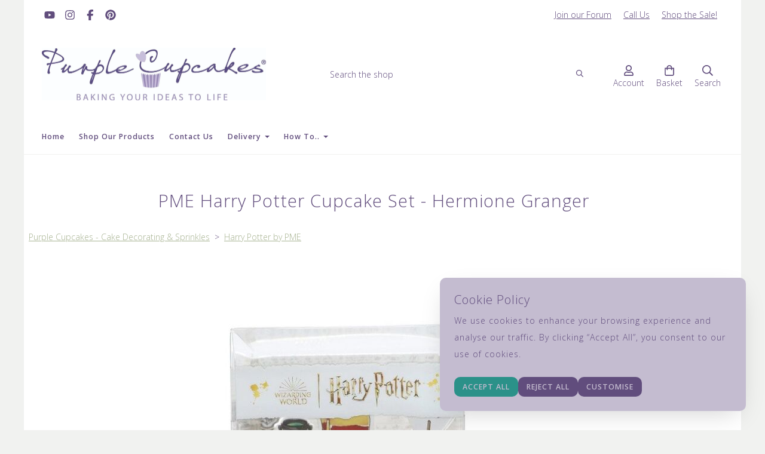

--- FILE ---
content_type: text/css;charset=utf-8
request_url: https://www.purplecupcakes.co.uk/palette.css?2025-10-30%2011:56:41
body_size: 3627
content:
/** default Palette **/
:root {
	--colour-content_background-r: 255;
	--colour-content_background-g: 255;
	--colour-content_background-b: 255;
	--colour-content_background: #ffffff;
	--colour-alt_content_background-r: 192;
	--colour-alt_content_background-g: 184;
	--colour-alt_content_background-b: 203;
	--colour-alt_content_background: #c0b8cb;
	--colour-alternative_content_background-r: 255;
	--colour-alternative_content_background-g: 255;
	--colour-alternative_content_background-b: 255;
	--colour-alternative_content_background: #ffffff;
	--colour-alternative_content_background: color-mix(in srgb, var(--colour-content_background), #000000 2%);
	--colour-alt_alternative_content_background-r: 128;
	--colour-alt_alternative_content_background-g: 99;
	--colour-alt_alternative_content_background-b: 143;
	--colour-alt_alternative_content_background: #80638f;
	--colour-content_text-r: 97;
	--colour-content_text-g: 77;
	--colour-content_text-b: 125;
	--colour-content_text: #614d7d;
	--colour-alt_content_text-r: 255;
	--colour-alt_content_text-g: 255;
	--colour-alt_content_text-b: 255;
	--colour-alt_content_text: #ffffff;
	--colour-content_link-r: 166;
	--colour-content_link-g: 178;
	--colour-content_link-b: 144;
	--colour-content_link: #a6b290;
	--colour-alt_content_link-r: 255;
	--colour-alt_content_link-g: 255;
	--colour-alt_content_link-b: 255;
	--colour-alt_content_link: #ffffff;
	--colour-content_heading-r: 97;
	--colour-content_heading-g: 77;
	--colour-content_heading-b: 125;
	--colour-content_heading: #614d7d;
	--colour-alt_content_heading-r: 255;
	--colour-alt_content_heading-g: 255;
	--colour-alt_content_heading-b: 255;
	--colour-alt_content_heading: #ffffff;
	--colour-accent-r: 241;
	--colour-accent-g: 242;
	--colour-accent-b: 240;
	--colour-accent: #f1f2f0;
	--colour-alt_accent-r: 160;
	--colour-alt_accent-g: 146;
	--colour-alt_accent-b: 180;
	--colour-alt_accent: #a092b4;
	--colour-card_background-r: var(--colour-accent-r, 241);
	--colour-card_background-g: var(--colour-accent-g, 242);
	--colour-card_background-b: var(--colour-accent-b, 240);
	--colour-card_background: var(--colour-accent, #f1f2f0);
	--colour-alt_card_background-r: var(--colour-alt_accent-r, 160);
	--colour-alt_card_background-g: var(--colour-alt_accent-g, 146);
	--colour-alt_card_background-b: var(--colour-alt_accent-b, 180);
	--colour-alt_card_background: var(--colour-alt_accent, #a092b4);
	--colour-card_text-r: var(--colour-content_text-r, 97);
	--colour-card_text-g: var(--colour-content_text-g, 77);
	--colour-card_text-b: var(--colour-content_text-b, 125);
	--colour-card_text: var(--colour-content_text, #614d7d);
	--colour-alt_card_text-r: var(--colour-alt_content_text-r, 255);
	--colour-alt_card_text-g: var(--colour-alt_content_text-g, 255);
	--colour-alt_card_text-b: var(--colour-alt_content_text-b, 255);
	--colour-alt_card_text: var(--colour-alt_content_text, #ffffff);
	--colour-card_heading-r: var(--colour-content_heading-r, 97);
	--colour-card_heading-g: var(--colour-content_heading-g, 77);
	--colour-card_heading-b: var(--colour-content_heading-b, 125);
	--colour-card_heading: var(--colour-content_heading, #614d7d);
	--colour-alt_card_heading-r: var(--colour-alt_content_heading-r, 255);
	--colour-alt_card_heading-g: var(--colour-alt_content_heading-g, 255);
	--colour-alt_card_heading-b: var(--colour-alt_content_heading-b, 255);
	--colour-alt_card_heading: var(--colour-alt_content_heading, #ffffff);
	--colour-card_link-r: 96;
	--colour-card_link-g: 117;
	--colour-card_link-b: 58;
	--colour-card_link: #60753a;
	--colour-alt_card_link-r: var(--colour-alt_content_link-r, 255);
	--colour-alt_card_link-g: var(--colour-alt_content_link-g, 255);
	--colour-alt_card_link-b: var(--colour-alt_content_link-b, 255);
	--colour-alt_card_link: var(--colour-alt_content_link, #ffffff);
	--colour-border-r: 241;
	--colour-border-g: 242;
	--colour-border-b: 240;
	--colour-border: #f1f2f0;
	--colour-border: color-mix(in srgb, var(--colour-card_background), #000000 10%);
	--colour-alt_border-r: var(--colour-alt_accent-r, 160);
	--colour-alt_border-g: var(--colour-alt_accent-g, 146);
	--colour-alt_border-b: var(--colour-alt_accent-b, 180);
	--colour-alt_border: var(--colour-alt_accent, #a092b4);
	--colour-primary_button_background-r: 166;
	--colour-primary_button_background-g: 178;
	--colour-primary_button_background-b: 144;
	--colour-primary_button_background: #a6b290;
	--colour-alt_primary_button_background-r: var(--colour-alt_content_link-r, 255);
	--colour-alt_primary_button_background-g: var(--colour-alt_content_link-g, 255);
	--colour-alt_primary_button_background-b: var(--colour-alt_content_link-b, 255);
	--colour-alt_primary_button_background: var(--colour-alt_content_link, #ffffff);
	--colour-primary_button_text-r: var(--colour-content_background-r, 255);
	--colour-primary_button_text-g: var(--colour-content_background-g, 255);
	--colour-primary_button_text-b: var(--colour-content_background-b, 255);
	--colour-primary_button_text: var(--colour-content_background, #ffffff);
	--colour-alt_primary_button_text-r: var(--colour-alt_alternative_content_background-r, 128);
	--colour-alt_primary_button_text-g: var(--colour-alt_alternative_content_background-g, 99);
	--colour-alt_primary_button_text-b: var(--colour-alt_alternative_content_background-b, 143);
	--colour-alt_primary_button_text: var(--colour-alt_alternative_content_background, #80638f);
	--colour-secondary_button_background-r: var(--colour-content_heading-r, 97);
	--colour-secondary_button_background-g: var(--colour-content_heading-g, 77);
	--colour-secondary_button_background-b: var(--colour-content_heading-b, 125);
	--colour-secondary_button_background: var(--colour-content_heading, #614d7d);
	--colour-alt_secondary_button_background-r: var(--colour-alt_accent-r, 160);
	--colour-alt_secondary_button_background-g: var(--colour-alt_accent-g, 146);
	--colour-alt_secondary_button_background-b: var(--colour-alt_accent-b, 180);
	--colour-alt_secondary_button_background: var(--colour-alt_accent, #a092b4);
	--colour-secondary_button_text-r: var(--colour-primary_button_text-r, 255);
	--colour-secondary_button_text-g: var(--colour-primary_button_text-g, 255);
	--colour-secondary_button_text-b: var(--colour-primary_button_text-b, 255);
	--colour-secondary_button_text: var(--colour-primary_button_text, #ffffff);
	--colour-alt_secondary_button_text-r: var(--colour-alt_content_link-r, 255);
	--colour-alt_secondary_button_text-g: var(--colour-alt_content_link-g, 255);
	--colour-alt_secondary_button_text-b: var(--colour-alt_content_link-b, 255);
	--colour-alt_secondary_button_text: var(--colour-alt_content_link, #ffffff);
	--colour-tertiary_button_outline-r: 98;
	--colour-tertiary_button_outline-g: 78;
	--colour-tertiary_button_outline-b: 126;
	--colour-tertiary_button_outline: #624e7e;
	--colour-tertiary_button_outline: color-mix(in srgb, var(--colour-content_text), #ffffff 60%);
	--colour-alt_tertiary_button_outline-r: var(--colour-alt_accent-r, 160);
	--colour-alt_tertiary_button_outline-g: var(--colour-alt_accent-g, 146);
	--colour-alt_tertiary_button_outline-b: var(--colour-alt_accent-b, 180);
	--colour-alt_tertiary_button_outline: var(--colour-alt_accent, #a092b4);
	--colour-tertiary_button_text-r: var(--colour-content_heading-r, 97);
	--colour-tertiary_button_text-g: var(--colour-content_heading-g, 77);
	--colour-tertiary_button_text-b: var(--colour-content_heading-b, 125);
	--colour-tertiary_button_text: var(--colour-content_heading, #614d7d);
	--colour-alt_tertiary_button_text-r: var(--colour-alt_content_link-r, 255);
	--colour-alt_tertiary_button_text-g: var(--colour-alt_content_link-g, 255);
	--colour-alt_tertiary_button_text-b: var(--colour-alt_content_link-b, 255);
	--colour-alt_tertiary_button_text: var(--colour-alt_content_link, #ffffff);
	--colour-content_icon-r: var(--colour-content_heading-r, 97);
	--colour-content_icon-g: var(--colour-content_heading-g, 77);
	--colour-content_icon-b: var(--colour-content_heading-b, 125);
	--colour-content_icon: var(--colour-content_heading, #614d7d);
	--colour-alt_content_icon-r: var(--colour-alt_content_heading-r, 255);
	--colour-alt_content_icon-g: var(--colour-alt_content_heading-g, 255);
	--colour-alt_content_icon-b: var(--colour-alt_content_heading-b, 255);
	--colour-alt_content_icon: var(--colour-alt_content_heading, #ffffff);
	--colour-content__form_background-r: var(--colour-content_background-r, 255);
	--colour-content__form_background-g: var(--colour-content_background-g, 255);
	--colour-content__form_background-b: var(--colour-content_background-b, 255);
	--colour-content__form_background: var(--colour-content_background, #ffffff);
	--colour-alt_content__form_background-r: var(--colour-content_background-r, 255);
	--colour-alt_content__form_background-g: var(--colour-content_background-g, 255);
	--colour-alt_content__form_background-b: var(--colour-content_background-b, 255);
	--colour-alt_content__form_background: var(--colour-content_background, #ffffff);
	--colour-content__form_text-r: 97;
	--colour-content__form_text-g: 77;
	--colour-content__form_text-b: 125;
	--colour-content__form_text: #614d7d;
	--colour-alt_content__form_text-r: 97;
	--colour-alt_content__form_text-g: 77;
	--colour-alt_content__form_text-b: 125;
	--colour-alt_content__form_text: #614d7d;
	--colour-accent_best_text-r: 0;
	--colour-accent_best_text-g: 0;
	--colour-accent_best_text-b: 0;
	--colour-accent_best_text: #000000;
	--colour-accent_best_text: oklch(from var(--colour-accent) clamp(0, (l / 0.7 - 1) * -infinity, 1) 0 h);
	--colour-header__accent_icon-r: var(--colour-header__accent_text-r, 97);
	--colour-header__accent_icon-g: var(--colour-header__accent_text-g, 77);
	--colour-header__accent_icon-b: var(--colour-header__accent_text-b, 125);
	--colour-header__accent_icon: var(--colour-header__accent_text, #614d7d);
	--colour-footer__accent_background-r: var(--colour-alternative_content_background-r, 255);
	--colour-footer__accent_background-g: var(--colour-alternative_content_background-g, 255);
	--colour-footer__accent_background-b: var(--colour-alternative_content_background-b, 255);
	--colour-footer__accent_background: var(--colour-alternative_content_background, #ffffff);
	--colour-footer__accent_text-r: var(--colour-footer__text-r, 250);
	--colour-footer__accent_text-g: var(--colour-footer__text-g, 250);
	--colour-footer__accent_text-b: var(--colour-footer__text-b, 250);
	--colour-footer__accent_text: var(--colour-footer__text, #fafafa);
	--colour-header__background-r: var(--colour-content_background-r, 255);
	--colour-header__background-g: var(--colour-content_background-g, 255);
	--colour-header__background-b: var(--colour-content_background-b, 255);
	--colour-header__background: var(--colour-content_background, #ffffff);
	--colour-header__dropdown_background-r: 255;
	--colour-header__dropdown_background-g: 255;
	--colour-header__dropdown_background-b: 255;
	--colour-header__dropdown_background: #ffffff;
	--colour-header__menu_text-r: 97;
	--colour-header__menu_text-g: 77;
	--colour-header__menu_text-b: 125;
	--colour-header__menu_text: #614d7d;
	--colour-header__logo_text-r: 126;
	--colour-header__logo_text-g: 101;
	--colour-header__logo_text-b: 153;
	--colour-header__logo_text: #7e6599;
	--colour-footer__background-r: 128;
	--colour-footer__background-g: 99;
	--colour-footer__background-b: 143;
	--colour-footer__background: #80638f;
	--colour-footer__text-r: 250;
	--colour-footer__text-g: 250;
	--colour-footer__text-b: 250;
	--colour-footer__text: #fafafa;
	--colour-footer__icon-r: 255;
	--colour-footer__icon-g: 255;
	--colour-footer__icon-b: 255;
	--colour-footer__icon: #ffffff;
	--colour-footer__heading-r: 241;
	--colour-footer__heading-g: 242;
	--colour-footer__heading-b: 240;
	--colour-footer__heading: #f1f2f0;
	/* Source colour site_background not found in colour definition: header__border */
	--colour-header__border-r: var(--colour-site_background-r, 255);
	--colour-header__border-g: var(--colour-site_background-g, 255);
	--colour-header__border-b: var(--colour-site_background-b, 255);
	--colour-header__border: var(--colour-site_background, #ffffff);
	--colour-header__icon-r: var(--colour-header__menu_text-r, 97);
	--colour-header__icon-g: var(--colour-header__menu_text-g, 77);
	--colour-header__icon-b: var(--colour-header__menu_text-b, 125);
	--colour-header__icon: var(--colour-header__menu_text, #614d7d);
	--colour-header__dropdown_text-r: 97;
	--colour-header__dropdown_text-g: 77;
	--colour-header__dropdown_text-b: 125;
	--colour-header__dropdown_text: #614d7d;
	--colour-footer__border-r: var(--colour-header__border-r, 255);
	--colour-footer__border-g: var(--colour-header__border-g, 255);
	--colour-footer__border-b: var(--colour-header__border-b, 255);
	--colour-footer__border: var(--colour-header__border, #ffffff);
	--colour-header__accent_background-r: 250;
	--colour-header__accent_background-g: 250;
	--colour-header__accent_background-b: 250;
	--colour-header__accent_background: #fafafa;
	--colour-header__accent_text-r: 97;
	--colour-header__accent_text-g: 77;
	--colour-header__accent_text-b: 125;
	--colour-header__accent_text: #614d7d;
	--colour-header__dropdown_border-r: 113;
	--colour-header__dropdown_border-g: 94;
	--colour-header__dropdown_border-b: 135;
	--colour-header__dropdown_border: #715e87;
	--colour-content_text_muted-r: 97;
	--colour-content_text_muted-g: 77;
	--colour-content_text_muted-b: 125;
	--colour-content_text_muted: #614d7d;
	--colour-content_text_muted: oklch(from var(--colour-content_text) calc(l + 0.2) c h);
	--colour-border_best_text-r: 0;
	--colour-border_best_text-g: 0;
	--colour-border_best_text-b: 0;
	--colour-border_best_text: #000000;
	--colour-border_best_text: oklch(from var(--colour-border) clamp(0, (l / 0.7 - 1) * -infinity, 1) 0 h);
	@supports (color: contrast-color(red)) {
		--colour-border_best_text: contrast-color(var(--colour-border));
	}

}

/** contrast Palette **/
.palette-contrast {
	--colour-content_background-r: var(--colour-alt_content_background-r);
	--colour-content_background-g: var(--colour-alt_content_background-g);
	--colour-content_background-b: var(--colour-alt_content_background-b);
	--colour-content_background: var(--colour-alt_content_background);
	--colour-alternative_content_background-r: var(--colour-alt_alternative_content_background-r);
	--colour-alternative_content_background-g: var(--colour-alt_alternative_content_background-g);
	--colour-alternative_content_background-b: var(--colour-alt_alternative_content_background-b);
	--colour-alternative_content_background: var(--colour-alt_alternative_content_background);
	--colour-content_text-r: var(--colour-alt_content_text-r);
	--colour-content_text-g: var(--colour-alt_content_text-g);
	--colour-content_text-b: var(--colour-alt_content_text-b);
	--colour-content_text: var(--colour-alt_content_text);
	--colour-content_link-r: var(--colour-alt_content_link-r);
	--colour-content_link-g: var(--colour-alt_content_link-g);
	--colour-content_link-b: var(--colour-alt_content_link-b);
	--colour-content_link: var(--colour-alt_content_link);
	--colour-content_heading-r: var(--colour-alt_content_heading-r);
	--colour-content_heading-g: var(--colour-alt_content_heading-g);
	--colour-content_heading-b: var(--colour-alt_content_heading-b);
	--colour-content_heading: var(--colour-alt_content_heading);
	--colour-accent-r: var(--colour-alt_accent-r);
	--colour-accent-g: var(--colour-alt_accent-g);
	--colour-accent-b: var(--colour-alt_accent-b);
	--colour-accent: var(--colour-alt_accent);
	--colour-card_background-r: var(--colour-alt_card_background-r);
	--colour-card_background-g: var(--colour-alt_card_background-g);
	--colour-card_background-b: var(--colour-alt_card_background-b);
	--colour-card_background: var(--colour-alt_card_background);
	--colour-card_text-r: var(--colour-alt_card_text-r);
	--colour-card_text-g: var(--colour-alt_card_text-g);
	--colour-card_text-b: var(--colour-alt_card_text-b);
	--colour-card_text: var(--colour-alt_card_text);
	--colour-card_heading-r: var(--colour-alt_card_heading-r);
	--colour-card_heading-g: var(--colour-alt_card_heading-g);
	--colour-card_heading-b: var(--colour-alt_card_heading-b);
	--colour-card_heading: var(--colour-alt_card_heading);
	--colour-card_link-r: var(--colour-alt_card_link-r);
	--colour-card_link-g: var(--colour-alt_card_link-g);
	--colour-card_link-b: var(--colour-alt_card_link-b);
	--colour-card_link: var(--colour-alt_card_link);
	--colour-border-r: var(--colour-alt_border-r);
	--colour-border-g: var(--colour-alt_border-g);
	--colour-border-b: var(--colour-alt_border-b);
	--colour-border: var(--colour-alt_border);
	--colour-primary_button_background-r: var(--colour-alt_primary_button_background-r);
	--colour-primary_button_background-g: var(--colour-alt_primary_button_background-g);
	--colour-primary_button_background-b: var(--colour-alt_primary_button_background-b);
	--colour-primary_button_background: var(--colour-alt_primary_button_background);
	--colour-primary_button_text-r: var(--colour-alt_primary_button_text-r);
	--colour-primary_button_text-g: var(--colour-alt_primary_button_text-g);
	--colour-primary_button_text-b: var(--colour-alt_primary_button_text-b);
	--colour-primary_button_text: var(--colour-alt_primary_button_text);
	--colour-secondary_button_background-r: var(--colour-alt_secondary_button_background-r);
	--colour-secondary_button_background-g: var(--colour-alt_secondary_button_background-g);
	--colour-secondary_button_background-b: var(--colour-alt_secondary_button_background-b);
	--colour-secondary_button_background: var(--colour-alt_secondary_button_background);
	--colour-secondary_button_text-r: var(--colour-alt_secondary_button_text-r);
	--colour-secondary_button_text-g: var(--colour-alt_secondary_button_text-g);
	--colour-secondary_button_text-b: var(--colour-alt_secondary_button_text-b);
	--colour-secondary_button_text: var(--colour-alt_secondary_button_text);
	--colour-tertiary_button_outline-r: var(--colour-alt_tertiary_button_outline-r);
	--colour-tertiary_button_outline-g: var(--colour-alt_tertiary_button_outline-g);
	--colour-tertiary_button_outline-b: var(--colour-alt_tertiary_button_outline-b);
	--colour-tertiary_button_outline: var(--colour-alt_tertiary_button_outline);
	--colour-tertiary_button_text-r: var(--colour-alt_tertiary_button_text-r);
	--colour-tertiary_button_text-g: var(--colour-alt_tertiary_button_text-g);
	--colour-tertiary_button_text-b: var(--colour-alt_tertiary_button_text-b);
	--colour-tertiary_button_text: var(--colour-alt_tertiary_button_text);
	--colour-content_icon-r: var(--colour-alt_content_icon-r);
	--colour-content_icon-g: var(--colour-alt_content_icon-g);
	--colour-content_icon-b: var(--colour-alt_content_icon-b);
	--colour-content_icon: var(--colour-alt_content_icon);
	--colour-content__form_background-r: var(--colour-alt_content__form_background-r);
	--colour-content__form_background-g: var(--colour-alt_content__form_background-g);
	--colour-content__form_background-b: var(--colour-alt_content__form_background-b);
	--colour-content__form_background: var(--colour-alt_content__form_background);
	--colour-content__form_text-r: var(--colour-alt_content__form_text-r);
	--colour-content__form_text-g: var(--colour-alt_content__form_text-g);
	--colour-content__form_text-b: var(--colour-alt_content__form_text-b);
	--colour-content__form_text: var(--colour-alt_content__form_text);
}

/** darktext Palette **/
.palette-darktext {
	--colour-accent-r: 160;
	--colour-accent-g: 146;
	--colour-accent-b: 180;
	--colour-accent: #a092b4;
	--colour-border-r: 160;
	--colour-border-g: 146;
	--colour-border-b: 180;
	--colour-border: #a092b4;
	--colour-card_link-r: 217;
	--colour-card_link-g: 218;
	--colour-card_link-b: 216;
	--colour-card_link: #d9dad8;
	--colour-card_text-r: 255;
	--colour-card_text-g: 255;
	--colour-card_text-b: 255;
	--colour-card_text: #ffffff;
	--colour-card_heading-r: 255;
	--colour-card_heading-g: 255;
	--colour-card_heading-b: 255;
	--colour-card_heading: #ffffff;
	--colour-content_icon-r: 255;
	--colour-content_icon-g: 255;
	--colour-content_icon-b: 255;
	--colour-content_icon: #ffffff;
	--colour-content_link-r: 255;
	--colour-content_link-g: 255;
	--colour-content_link-b: 255;
	--colour-content_link: #ffffff;
	--colour-content_text-r: 255;
	--colour-content_text-g: 255;
	--colour-content_text-b: 255;
	--colour-content_text: #ffffff;
	--colour-card_background-r: 160;
	--colour-card_background-g: 146;
	--colour-card_background-b: 180;
	--colour-card_background: #a092b4;
	--colour-content_heading-r: 255;
	--colour-content_heading-g: 255;
	--colour-content_heading-b: 255;
	--colour-content_heading: #ffffff;
	--colour-content_background-r: 174;
	--colour-content_background-g: 161;
	--colour-content_background-b: 181;
	--colour-content_background: #aea1b5;
	--colour-primary_button_text-r: 128;
	--colour-primary_button_text-g: 99;
	--colour-primary_button_text-b: 143;
	--colour-primary_button_text: #80638f;
	--colour-tertiary_button_text-r: 217;
	--colour-tertiary_button_text-g: 218;
	--colour-tertiary_button_text-b: 216;
	--colour-tertiary_button_text: #d9dad8;
	--colour-secondary_button_text-r: 217;
	--colour-secondary_button_text-g: 218;
	--colour-secondary_button_text-b: 216;
	--colour-secondary_button_text: #d9dad8;
	--colour-tertiary_button_outline-r: 160;
	--colour-tertiary_button_outline-g: 146;
	--colour-tertiary_button_outline-b: 180;
	--colour-tertiary_button_outline: #a092b4;
	--colour-primary_button_background-r: 217;
	--colour-primary_button_background-g: 218;
	--colour-primary_button_background-b: 216;
	--colour-primary_button_background: #d9dad8;
	--colour-secondary_button_background-r: 160;
	--colour-secondary_button_background-g: 146;
	--colour-secondary_button_background-b: 180;
	--colour-secondary_button_background: #a092b4;
	--colour-content_text_muted-r: 255;
	--colour-content_text_muted-g: 255;
	--colour-content_text_muted-b: 255;
	--colour-content_text_muted: #ffffff;
	--colour-content_text_muted: oklch(from var(--colour-content_text) calc(l + 0.2) c h);
	--colour-border_best_text-r: 255;
	--colour-border_best_text-g: 255;
	--colour-border_best_text-b: 255;
	--colour-border_best_text: #ffffff;
	--colour-border_best_text: oklch(from var(--colour-border) clamp(0, (l / 0.7 - 1) * -infinity, 1) 0 h);
	@supports (color: contrast-color(red)) {
		--colour-border_best_text: contrast-color(var(--colour-border));
	}

}

/** divider-colour Palette **/
.palette-divider-colour {
	--colour-accent-r: 241;
	--colour-accent-g: 242;
	--colour-accent-b: 240;
	--colour-accent: #f1f2f0;
	--colour-border-r: 241;
	--colour-border-g: 242;
	--colour-border-b: 240;
	--colour-border: #f1f2f0;
	--colour-border: color-mix(in srgb, var(--colour-card_background), #000000 10%);
	--colour-card_link-r: 43;
	--colour-card_link-g: 145;
	--colour-card_link-b: 137;
	--colour-card_link: #2b9189;
	--colour-card_text-r: var(--colour-content_text-r, 97);
	--colour-card_text-g: var(--colour-content_text-g, 77);
	--colour-card_text-b: var(--colour-content_text-b, 125);
	--colour-card_text: var(--colour-content_text, #614d7d);
	--colour-card_heading-r: var(--colour-content_heading-r, 97);
	--colour-card_heading-g: var(--colour-content_heading-g, 77);
	--colour-card_heading-b: var(--colour-content_heading-b, 125);
	--colour-card_heading: var(--colour-content_heading, #614d7d);
	--colour-content_icon-r: 255;
	--colour-content_icon-g: 255;
	--colour-content_icon-b: 255;
	--colour-content_icon: #ffffff;
	--colour-content_link-r: 70;
	--colour-content_link-g: 158;
	--colour-content_link-b: 35;
	--colour-content_link: #469e23;
	--colour-content_text-r: 97;
	--colour-content_text-g: 77;
	--colour-content_text-b: 125;
	--colour-content_text: #614d7d;
	--colour-card_background-r: var(--colour-accent-r, 241);
	--colour-card_background-g: var(--colour-accent-g, 242);
	--colour-card_background-b: var(--colour-accent-b, 240);
	--colour-card_background: var(--colour-accent, #f1f2f0);
	--colour-content_heading-r: 97;
	--colour-content_heading-g: 77;
	--colour-content_heading-b: 125;
	--colour-content_heading: #614d7d;
	--colour-content_background-r: 235;
	--colour-content_background-g: 231;
	--colour-content_background-b: 241;
	--colour-content_background: #ebe7f1;
	--colour-primary_button_text-r: var(--colour-content_background-r, 235);
	--colour-primary_button_text-g: var(--colour-content_background-g, 231);
	--colour-primary_button_text-b: var(--colour-content_background-b, 241);
	--colour-primary_button_text: var(--colour-content_background, #ebe7f1);
	--colour-tertiary_button_text-r: var(--colour-content_heading-r, 97);
	--colour-tertiary_button_text-g: var(--colour-content_heading-g, 77);
	--colour-tertiary_button_text-b: var(--colour-content_heading-b, 125);
	--colour-tertiary_button_text: var(--colour-content_heading, #614d7d);
	--colour-secondary_button_text-r: var(--colour-primary_button_text-r, 235);
	--colour-secondary_button_text-g: var(--colour-primary_button_text-g, 231);
	--colour-secondary_button_text-b: var(--colour-primary_button_text-b, 241);
	--colour-secondary_button_text: var(--colour-primary_button_text, #ebe7f1);
	--colour-tertiary_button_outline-r: 98;
	--colour-tertiary_button_outline-g: 78;
	--colour-tertiary_button_outline-b: 126;
	--colour-tertiary_button_outline: #624e7e;
	--colour-tertiary_button_outline: color-mix(in srgb, var(--colour-content_text), #ffffff 60%);
	--colour-primary_button_background-r: 43;
	--colour-primary_button_background-g: 145;
	--colour-primary_button_background-b: 137;
	--colour-primary_button_background: #2b9189;
	--colour-secondary_button_background-r: var(--colour-content_heading-r, 97);
	--colour-secondary_button_background-g: var(--colour-content_heading-g, 77);
	--colour-secondary_button_background-b: var(--colour-content_heading-b, 125);
	--colour-secondary_button_background: var(--colour-content_heading, #614d7d);
	--colour-content_text_muted-r: 97;
	--colour-content_text_muted-g: 77;
	--colour-content_text_muted-b: 125;
	--colour-content_text_muted: #614d7d;
	--colour-content_text_muted: oklch(from var(--colour-content_text) calc(l + 0.2) c h);
	--colour-border_best_text-r: 0;
	--colour-border_best_text-g: 0;
	--colour-border_best_text-b: 0;
	--colour-border_best_text: #000000;
	--colour-border_best_text: oklch(from var(--colour-border) clamp(0, (l / 0.7 - 1) * -infinity, 1) 0 h);
	@supports (color: contrast-color(red)) {
		--colour-border_best_text: contrast-color(var(--colour-border));
	}

}

/** vvv Palette **/
.palette-vvv {
	--colour-accent-r: 241;
	--colour-accent-g: 242;
	--colour-accent-b: 240;
	--colour-accent: #f1f2f0;
	--colour-border-r: 241;
	--colour-border-g: 242;
	--colour-border-b: 240;
	--colour-border: #f1f2f0;
	--colour-border: color-mix(in srgb, var(--colour-card_background), #000000 10%);
	--colour-card_link-r: 43;
	--colour-card_link-g: 145;
	--colour-card_link-b: 137;
	--colour-card_link: #2b9189;
	--colour-card_text-r: var(--colour-content_text-r, 97);
	--colour-card_text-g: var(--colour-content_text-g, 77);
	--colour-card_text-b: var(--colour-content_text-b, 125);
	--colour-card_text: var(--colour-content_text, #614d7d);
	--colour-card_heading-r: var(--colour-content_heading-r, 97);
	--colour-card_heading-g: var(--colour-content_heading-g, 77);
	--colour-card_heading-b: var(--colour-content_heading-b, 125);
	--colour-card_heading: var(--colour-content_heading, #614d7d);
	--colour-content_icon-r: 255;
	--colour-content_icon-g: 255;
	--colour-content_icon-b: 255;
	--colour-content_icon: #ffffff;
	--colour-content_link-r: 70;
	--colour-content_link-g: 158;
	--colour-content_link-b: 35;
	--colour-content_link: #469e23;
	--colour-content_text-r: 97;
	--colour-content_text-g: 77;
	--colour-content_text-b: 125;
	--colour-content_text: #614d7d;
	--colour-card_background-r: var(--colour-accent-r, 241);
	--colour-card_background-g: var(--colour-accent-g, 242);
	--colour-card_background-b: var(--colour-accent-b, 240);
	--colour-card_background: var(--colour-accent, #f1f2f0);
	--colour-content_heading-r: 97;
	--colour-content_heading-g: 77;
	--colour-content_heading-b: 125;
	--colour-content_heading: #614d7d;
	--colour-content_background-r: 196;
	--colour-content_background-g: 188;
	--colour-content_background-b: 208;
	--colour-content_background: #c4bcd0;
	--colour-primary_button_text-r: var(--colour-content_background-r, 196);
	--colour-primary_button_text-g: var(--colour-content_background-g, 188);
	--colour-primary_button_text-b: var(--colour-content_background-b, 208);
	--colour-primary_button_text: var(--colour-content_background, #c4bcd0);
	--colour-tertiary_button_text-r: var(--colour-content_heading-r, 97);
	--colour-tertiary_button_text-g: var(--colour-content_heading-g, 77);
	--colour-tertiary_button_text-b: var(--colour-content_heading-b, 125);
	--colour-tertiary_button_text: var(--colour-content_heading, #614d7d);
	--colour-secondary_button_text-r: var(--colour-primary_button_text-r, 196);
	--colour-secondary_button_text-g: var(--colour-primary_button_text-g, 188);
	--colour-secondary_button_text-b: var(--colour-primary_button_text-b, 208);
	--colour-secondary_button_text: var(--colour-primary_button_text, #c4bcd0);
	--colour-tertiary_button_outline-r: 98;
	--colour-tertiary_button_outline-g: 78;
	--colour-tertiary_button_outline-b: 126;
	--colour-tertiary_button_outline: #624e7e;
	--colour-tertiary_button_outline: color-mix(in srgb, var(--colour-content_text), #ffffff 60%);
	--colour-primary_button_background-r: 43;
	--colour-primary_button_background-g: 145;
	--colour-primary_button_background-b: 137;
	--colour-primary_button_background: #2b9189;
	--colour-secondary_button_background-r: var(--colour-content_heading-r, 97);
	--colour-secondary_button_background-g: var(--colour-content_heading-g, 77);
	--colour-secondary_button_background-b: var(--colour-content_heading-b, 125);
	--colour-secondary_button_background: var(--colour-content_heading, #614d7d);
	--colour-content_text_muted-r: 97;
	--colour-content_text_muted-g: 77;
	--colour-content_text_muted-b: 125;
	--colour-content_text_muted: #614d7d;
	--colour-content_text_muted: oklch(from var(--colour-content_text) calc(l + 0.2) c h);
	--colour-border_best_text-r: 0;
	--colour-border_best_text-g: 0;
	--colour-border_best_text-b: 0;
	--colour-border_best_text: #000000;
	--colour-border_best_text: oklch(from var(--colour-border) clamp(0, (l / 0.7 - 1) * -infinity, 1) 0 h);
	@supports (color: contrast-color(red)) {
		--colour-border_best_text: contrast-color(var(--colour-border));
	}

}

/* ---------------------------------
Misc
--------------------------------- */
.text-muted {
    color: var(--content_text_muted);
}

/* ---------------------------------
Incorporate header into first block
--------------------------------- */
.header--incorporated:not(.is-stuck):not(.is-hidden) .s-header__bar.s-header__bar--navigation {
	background-color: var(--colour-content_background);
}

.header--incorporated:not(.is-stuck):not(.is-hidden) .s-header__menu-toggle .hamburger,
.header--incorporated:not(.is-stuck):not(.is-hidden) a .icon,
.header--incorporated:not(.is-stuck):not(.is-hidden) .s-header__bar:not(.s-header__bar--navigation) .icon,
.header--incorporated:not(.is-stuck):not(.is-hidden) .s-header__bar a .icon,
.header--incorporated:not(.is-stuck):not(.is-hidden) .s-header__bar .icon a,
.header--incorporated:not(.is-stuck):not(.is-hidden) .sm-shop .sm-shop-toggle__icon {
	fill: var(--colour-content_heading);
	color: var(--colour-content_heading);
}

.header--incorporated:not(.is-stuck):not(.is-hidden) .s-header__bar,
.header--incorporated:not(.is-stuck):not(.is-hidden) .sm-shop a,
.header--incorporated:not(.is-stuck):not(.is-hidden) .logo--text {
	color: var(--colour-content_heading);
}

.header--incorporated:not(.is-stuck):not(.is-hidden) .sm-menu > li > a > .sub-arrow {
	border-color: var(--colour-content_heading) transparent transparent transparent;
}

.header--incorporated:not(.is-stuck):not(.is-hidden) .s-header__bar--border,
.header--incorporated:not(.is-stuck):not(.is-hidden) .s-navigation--border {
	border-color: var(--colour-border);
}

.header--incorporated:not(.is-stuck):not(.is-hidden) .s-header__item--tagline p {
	color: var(--colour-content_text);
}

.header--incorporated:not(.is-stuck):not(.is-hidden) .s-header__item--tagline .heading {
	color: var(--colour-content_text);
}

@media (min-width: 768px) {
	.header--incorporated:not(.is-stuck):not(.is-hidden) .sm-menu:not(.is-mobile-menu) a {
		color: var(--colour-content_heading);
	}
}

/* -----------------------------------------
Incorporate header (specific to new headers)
------------------------------------------ */
.header--incorporated:not(.is-stuck):not(.is-hidden) .b-header {
	color: var(--colour-content_text);
	border-color: var(--colour-border);
}

.header--incorporated:not(.is-stuck):not(.is-hidden) .b-header .logo,
.header--incorporated:not(.is-stuck):not(.is-hidden) .b-header .heading,
.header--incorporated:not(.is-stuck):not(.is-hidden) .b-header .subheading {
	color: var(--colour-content_heading);
}

.header--incorporated:not(.is-stuck):not(.is-hidden) .b-header .icon,
.header--incorporated:not(.is-stuck):not(.is-hidden) .b-header .icon::before,
.header--incorporated:not(.is-stuck):not(.is-hidden) .b-header .icon::after {
	color: var(--colour-content_icon);
}

.header--incorporated:not(.is-stuck):not(.is-hidden) .b-header .b-header__bar.is-solid,
.header--incorporated:not(.is-stuck):not(.is-hidden) .b-header .b-header__bar .b-header__bar-bg,
.header--incorporated:not(.is-stuck):not(.is-hidden) .b-header .b-header__menu-bar.is-solid,
.header--incorporated:not(.is-stuck):not(.is-hidden) .b-header .b-header__menu-bar .b-header__bar-bg {
	background-color: var(--colour-content_background);
}

.header--incorporated:not(.is-stuck):not(.is-hidden) .b-header .b-header__bar,
.header--incorporated:not(.is-stuck):not(.is-hidden) .b-header .b-header__bar::before,
.header--incorporated:not(.is-stuck):not(.is-hidden) .b-header .b-header__menu-bar,
.header--incorporated:not(.is-stuck):not(.is-hidden) .b-header .b-header__menu-bar::before {
	border-color: var(--colour-border);
}

/* ---------------------------------
Non content builder classes
--------------------------------- */
.card {
	background-color: var(--colour-card_background);
	color: var(--colour-card_text);
}

.card-heading-color {
	color: var(--colour-card_heading);
}

.card-text-color {
	color: var(--colour-card_text);
}

.card-link-color {
	color: var(--colour-card_link);
}

.card-link-fill {
	fill: var(--colour-card_link);
}

.border-color,
.border-color::before {
	border-color: var(--colour-border);
}

.accent-color {
	color: var(--colour-accent);
}

.accent-fill {
	fill: var(--colour-accent);
}

.heading-color {
	color: var(--colour-content_heading);
}

.heading-fill {
	fill: var(--colour-content_heading);
}

.link-color {
	color: var(--colour-content_link);
}

.text-color {
	color: var(--colour-content_text);
}


/* ---------------------------------
Buttons
--------------------------------- */
.btn--primary,
.button--primary {
	border-color: var(--colour-primary_button_background);
	background-color: var(--colour-primary_button_background);
	color: var(--colour-primary_button_text);
}

.btn--secondary,
.button--secondary {
	border-color: var(--colour-secondary_button_background);
	background-color: var(--colour-secondary_button_background);
	color: var(--colour-secondary_button_text);
}

.btn--tertiary,
.button--tertiary {
	border-color: var(--colour-tertiary_button_outline);
	color: var(--colour-tertiary_button_text);
}

.btn--primary.btn--loading::after,
.button--primary.button--loading::after {
	border-left-color: var(--colour-primary_button_text);
	border-bottom-color: var(--colour-primary_button_text);
}

.btn--secondary.btn--loading::after,
.button--secondary.button--loading::after {
	border-left-color: var(--colour-secondary_button_text);
	border-bottom-color: var(--colour-secondary_button_text);
}

.btn--tertiary.btn--loading::after,
.button--tertiary.button--loading::after {
	border-left-color: var(--colour-tertiary_button_text);
	border-bottom-color: var(--colour-tertiary_button_text);
}


/* ---------------------------------
Shop
--------------------------------- */
.shop-category .shop-search .button {
	border-color: var(--colour-border);
	background-color: var(--colour-content__form_background);
	color: var(--colour-content__form_text);
}

.shop-category .shop-quantity .shop-quantity__btn {
	border-color: var(--colour-border);
	background-color: var(--colour-border);
	color: var(--colour-border_best_text);
}


/* ---------------------------------
Modals
--------------------------------- */
.modal .modal__container {
	background-color: var(--colour-content_background);
}

.modal .modal__title,
.modal .modal__close {
	color: var(--colour-content_heading);
}

.modal .modal__content {
	color: var(--colour-content_text);
}


/* ---------------------------------
Livesites (Shop, Checkout, Accounts, etc)
--------------------------------- */
.text-input,
.dropdown-select,
.checkbox-input,
.radio-input,
.form-fields--radio-list .form-fields__field,
.text-panel,
.faux-dropdown-select {
	border-color: var(--colour-border);
	background-color: var(--colour-content__form_background);
	color: var(--colour-content__form_text);
}

.hr-text::after,
.hr-text::before {
	background-color: var(--colour-border);
}

.text-input::placeholder {
	color: var(--colour-content_text);
}

.checkbox-input:checked,
.radio-input:checked {
	border-color: var(--colour-primary_button_background);
	background-color: var(--colour-primary_button_background);
}

.radio-input:after,
.checkbox-input:after,
.order-summary__button .btn::after {
	background-color: var(--colour-primary_button_text);
}

.loader:before {
	border-color: var(--colour-border);
	border-top-color: var(--colour-card_link);
}


--- FILE ---
content_type: image/svg+xml
request_url: https://assetsbeta.create-cdn.net/_assets/livesites/component/card-logos/verifiedbyvisa.svg
body_size: 1056
content:
<svg width="38" height="24" fill="none" xmlns="http://www.w3.org/2000/svg"><g clip-path="url(#clip0_4_203)"><path opacity=".15" d="M35 0H3C1.3 0 0 1.3 0 3v18c0 1.7 1.4 3 3 3h32c1.7 0 3-1.3 3-3V3c0-1.7-1.4-3-3-3z" fill="#000"/><path d="M35 1c1.1 0 2 .9 2 2v18c0 1.1-.9 2-2 2H3c-1.1 0-2-.9-2-2V3c0-1.1.9-2 2-2h32z" fill="#fff"/><path d="M16.255 12.407l-1.392 3.758-.15-.765c-.347-.936-1.1-1.919-1.975-2.32l1.276 4.828h1.51l2.244-5.509h-1.514v.008zm1.196 5.513l.89-5.52h1.427l-.891 5.52h-1.426zm6.595-5.383a3.532 3.532 0 00-1.277-.233c-1.41 0-2.401.75-2.409 1.82-.007.795.707 1.234 1.247 1.498.558.272.741.444.741.684-.004.371-.443.54-.852.54-.57 0-.872-.085-1.342-.287l-.184-.088-.198 1.235c.332.152.948.286 1.59.294 1.495 0 2.47-.742 2.48-1.885.009-.63-.374-1.104-1.196-1.498-.497-.256-.802-.425-.799-.685 0-.229.256-.474.819-.474.466-.007.802.1 1.066.214l.126.066.188-1.2zm3.654-.13h-1.1c-.341 0-.597.096-.75.459l-2.114 5.058h1.495s.244-.68.302-.83l1.823.004c.046.19.172.826.172.826h1.327L27.7 12.407zm-1.758 3.555c.118-.317.566-1.544.566-1.544-.008.015.118-.317.19-.528l.096.474.333 1.595c-.222.003-.906.003-1.185.003z" fill="#142688"/><path d="M13.567 12.403H11.27l-.016.096c1.786.459 2.967 1.579 3.456 2.905l-.497-2.538c-.084-.348-.336-.451-.646-.463zm-6.61-1.333h-.906L5 6.343l1.005-.168.72 3.697L8.55 6.226h.964l-2.558 4.843zm4.729-1.545H9.52c-.062.657.244.944.764.944.432 0 .815-.16 1.224-.42l-.004.657a2.608 2.608 0 01-1.415.413c-.944 0-1.567-.54-1.38-1.755.168-1.097.93-1.762 1.808-1.762 1.014 0 1.35.76 1.205 1.72-.008.069-.031.153-.035.203zM10.41 8.183c-.336 0-.65.264-.795.818h1.342c.023-.524-.141-.818-.547-.818zm2.687.929l-.298 1.934h-.838l.52-3.375h.715v.676c.283-.39.67-.718 1.2-.749l.004.833a1.878 1.878 0 00-1.303.68zm1.288 1.934l.52-3.375h.837l-.516 3.375h-.84zm1.032-3.941c-.279 0-.474-.195-.428-.474a.586.586 0 01.577-.49c.272 0 .467.203.42.49a.571.571 0 01-.569.474zm2.65-.355c-.287 0-.46.125-.505.427l-.077.497h.643v.685h-.75l-.412 2.687h-.834l.413-2.691h-.49l.108-.684h.49l.087-.581c.115-.75.635-1.029 1.327-1.029.145 0 .256.015.34.027l.008.684c-.085-.007-.207-.023-.348-.023zm.007 4.296l.52-3.375h.837l-.516 3.375h-.84zm1.036-3.941c-.279 0-.474-.195-.432-.474a.586.586 0 01.578-.49c.27 0 .466.203.42.49a.57.57 0 01-.566.474zm3.578 2.42h-2.167c-.058.657.244.944.764.944.432 0 .815-.16 1.224-.42l-.004.657a2.607 2.607 0 01-1.415.413c-.944 0-1.567-.54-1.38-1.755.169-1.097.93-1.762 1.809-1.762 1.013 0 1.35.76 1.204 1.72-.008.069-.03.153-.035.203zm-1.276-1.342c-.337 0-.65.264-.796.818h1.342c.023-.524-.141-.818-.546-.818zm3.758 2.863l.003-.47c-.283.287-.65.539-1.116.539-.707 0-1.193-.524-1.017-1.663.195-1.258.971-1.816 1.755-1.816.32 0 .573.058.764.126l.253-1.628.86-.134-.776 5.046h-.727zm.282-2.592a1.219 1.219 0 00-.634-.145c-.44 0-.818.356-.93 1.097-.099.658.13.963.502.963.305 0 .573-.183.84-.462l.222-1.453zm3.009 2.626c-.398 0-.723-.064-1.02-.168l.55-3.585.65-.1-.237 1.552c.19-.168.454-.34.776-.34.539 0 .902.401.768 1.262-.145.94-.726 1.38-1.487 1.38zm.47-2.083c-.21 0-.424.142-.611.333l-.18 1.158a.96.96 0 00.39.069c.401 0 .684-.245.772-.826.076-.49-.088-.734-.37-.734zm2.516 2.191c-.325.63-.646.825-1.14.825a.812.812 0 01-.229-.026l-.004-.524c.08.023.168.038.29.038a.504.504 0 00.456-.271l.084-.168-.54-2.52.677-.084.314 1.82.845-1.785h.63l-1.383 2.695z" fill="#142688"/></g><defs><clipPath id="clip0_4_203"><path fill="#fff" d="M0 0h38v24H0z"/></clipPath></defs></svg>